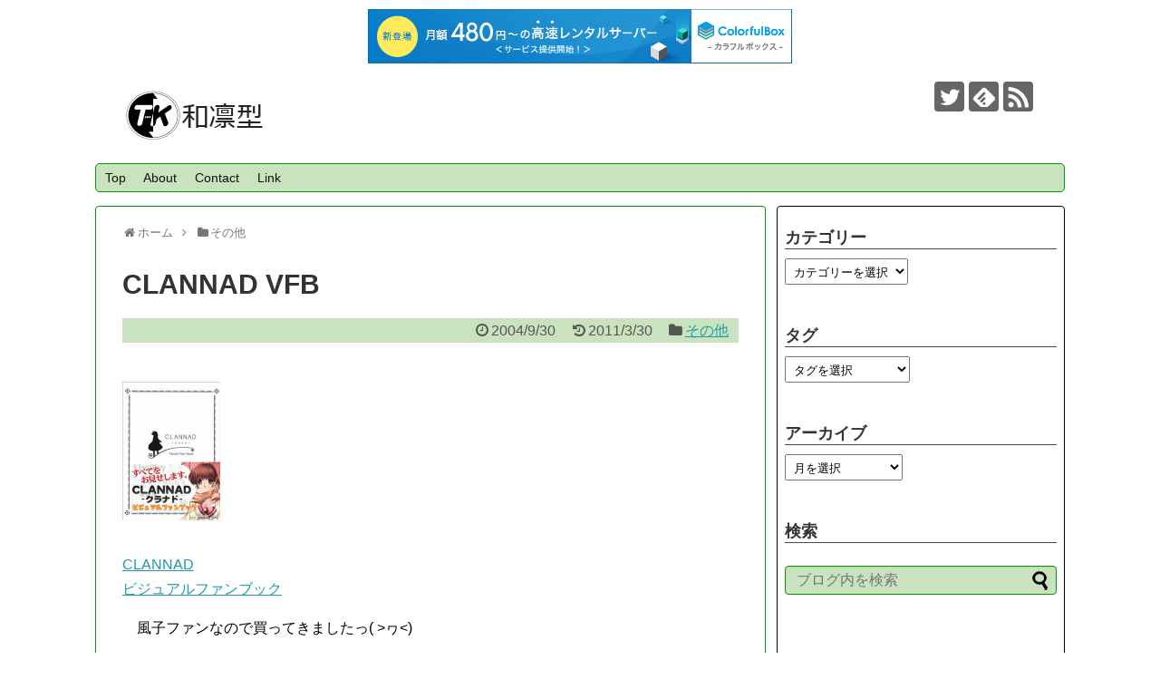

--- FILE ---
content_type: text/html; charset=UTF-8
request_url: http://kazurin.net/others/417/
body_size: 10717
content:
<!DOCTYPE html>
<html lang="ja">
<head>
<meta charset="UTF-8">
  <meta name="viewport" content="width=1280, maximum-scale=1, user-scalable=yes">
<link rel="alternate" type="application/rss+xml" title="和凛型 RSS Feed" href="http://kazurin.net/feed/" />
<link rel="pingback" href="http://kazurin.net/blog/xmlrpc.php" />
<meta name="description" content="CLANNADビジュアルファンブック　風子ファンなので買ってきましたっ( &gt;ヮ" />
<meta name="keywords" content="その他" />
<!-- OGP -->
<meta property="og:type" content="article">
<meta property="og:description" content="CLANNADビジュアルファンブック　風子ファンなので買ってきましたっ( &gt;ヮ">
<meta property="og:title" content="CLANNAD VFB">
<meta property="og:url" content="http://kazurin.net/others/417/">
<meta property="og:image" content="http://kazurin.net/blog/wp-content/uploads/4757720254.jpg">
<meta property="og:site_name" content="和凛型">
<meta property="og:locale" content="ja_JP">
<!-- /OGP -->
<!-- Twitter Card -->
<meta name="twitter:card" content="summary">
<meta name="twitter:description" content="CLANNADビジュアルファンブック　風子ファンなので買ってきましたっ( &gt;ヮ">
<meta name="twitter:title" content="CLANNAD VFB">
<meta name="twitter:url" content="http://kazurin.net/others/417/">
<meta name="twitter:image" content="http://kazurin.net/blog/wp-content/uploads/4757720254.jpg">
<meta name="twitter:domain" content="kazurin.net">
<meta name="twitter:creator" content="@kazurin_tk">
<meta name="twitter:site" content="@kazurin_tk">
<!-- /Twitter Card -->

<title>CLANNAD VFB</title>
<link rel='dns-prefetch' href='//s.w.org' />
<link rel='dns-prefetch' href='//v0.wordpress.com' />
<link rel="alternate" type="application/rss+xml" title="和凛型 &raquo; フィード" href="http://kazurin.net/feed/" />
<link rel="alternate" type="application/rss+xml" title="和凛型 &raquo; コメントフィード" href="http://kazurin.net/comments/feed/" />
		<script type="text/javascript">
			window._wpemojiSettings = {"baseUrl":"https:\/\/s.w.org\/images\/core\/emoji\/13.0.0\/72x72\/","ext":".png","svgUrl":"https:\/\/s.w.org\/images\/core\/emoji\/13.0.0\/svg\/","svgExt":".svg","source":{"concatemoji":"http:\/\/kazurin.net\/blog\/wp-includes\/js\/wp-emoji-release.min.js"}};
			!function(e,a,t){var n,r,o,i=a.createElement("canvas"),p=i.getContext&&i.getContext("2d");function s(e,t){var a=String.fromCharCode;p.clearRect(0,0,i.width,i.height),p.fillText(a.apply(this,e),0,0);e=i.toDataURL();return p.clearRect(0,0,i.width,i.height),p.fillText(a.apply(this,t),0,0),e===i.toDataURL()}function c(e){var t=a.createElement("script");t.src=e,t.defer=t.type="text/javascript",a.getElementsByTagName("head")[0].appendChild(t)}for(o=Array("flag","emoji"),t.supports={everything:!0,everythingExceptFlag:!0},r=0;r<o.length;r++)t.supports[o[r]]=function(e){if(!p||!p.fillText)return!1;switch(p.textBaseline="top",p.font="600 32px Arial",e){case"flag":return s([127987,65039,8205,9895,65039],[127987,65039,8203,9895,65039])?!1:!s([55356,56826,55356,56819],[55356,56826,8203,55356,56819])&&!s([55356,57332,56128,56423,56128,56418,56128,56421,56128,56430,56128,56423,56128,56447],[55356,57332,8203,56128,56423,8203,56128,56418,8203,56128,56421,8203,56128,56430,8203,56128,56423,8203,56128,56447]);case"emoji":return!s([55357,56424,8205,55356,57212],[55357,56424,8203,55356,57212])}return!1}(o[r]),t.supports.everything=t.supports.everything&&t.supports[o[r]],"flag"!==o[r]&&(t.supports.everythingExceptFlag=t.supports.everythingExceptFlag&&t.supports[o[r]]);t.supports.everythingExceptFlag=t.supports.everythingExceptFlag&&!t.supports.flag,t.DOMReady=!1,t.readyCallback=function(){t.DOMReady=!0},t.supports.everything||(n=function(){t.readyCallback()},a.addEventListener?(a.addEventListener("DOMContentLoaded",n,!1),e.addEventListener("load",n,!1)):(e.attachEvent("onload",n),a.attachEvent("onreadystatechange",function(){"complete"===a.readyState&&t.readyCallback()})),(n=t.source||{}).concatemoji?c(n.concatemoji):n.wpemoji&&n.twemoji&&(c(n.twemoji),c(n.wpemoji)))}(window,document,window._wpemojiSettings);
		</script>
		<style type="text/css">
img.wp-smiley,
img.emoji {
	display: inline !important;
	border: none !important;
	box-shadow: none !important;
	height: 1em !important;
	width: 1em !important;
	margin: 0 .07em !important;
	vertical-align: -0.1em !important;
	background: none !important;
	padding: 0 !important;
}
</style>
	<link rel='stylesheet' id='simplicity-style-css'  href='http://kazurin.net/blog/wp-content/themes/simplicity2/style.css' type='text/css' media='all' />
<link rel='stylesheet' id='responsive-style-css'  href='http://kazurin.net/blog/wp-content/themes/simplicity2/css/responsive-pc.css' type='text/css' media='all' />
<link rel='stylesheet' id='skin-style-css'  href='http://kazurin.net/blog/wp-content/themes/simplicity2/skins/green/style.css' type='text/css' media='all' />
<link rel='stylesheet' id='font-awesome-style-css'  href='http://kazurin.net/blog/wp-content/themes/simplicity2/webfonts/css/font-awesome.min.css' type='text/css' media='all' />
<link rel='stylesheet' id='icomoon-style-css'  href='http://kazurin.net/blog/wp-content/themes/simplicity2/webfonts/icomoon/style.css' type='text/css' media='all' />
<link rel='stylesheet' id='thread-simple-style-css'  href='http://kazurin.net/blog/wp-content/themes/simplicity2/css/thread-simple.css' type='text/css' media='all' />
<link rel='stylesheet' id='extension-style-css'  href='http://kazurin.net/blog/wp-content/themes/simplicity2/css/extension.css' type='text/css' media='all' />
<style id='extension-style-inline-css' type='text/css'>
@media screen and (max-width:639px){.article br{display:block}}
</style>
<link rel='stylesheet' id='print-style-css'  href='http://kazurin.net/blog/wp-content/themes/simplicity2/css/print.css' type='text/css' media='print' />
<link rel='stylesheet' id='sns-twitter-type-style-css'  href='http://kazurin.net/blog/wp-content/themes/simplicity2/css/sns-twitter-type.css' type='text/css' media='all' />
<link rel='stylesheet' id='wp-block-library-css'  href='http://kazurin.net/blog/wp-includes/css/dist/block-library/style.min.css' type='text/css' media='all' />
<style id='wp-block-library-inline-css' type='text/css'>
.has-text-align-justify{text-align:justify;}
</style>
<link rel='stylesheet' id='dashicons-css'  href='http://kazurin.net/blog/wp-includes/css/dashicons.min.css' type='text/css' media='all' />
<link rel='stylesheet' id='thickbox-css'  href='http://kazurin.net/blog/wp-includes/js/thickbox/thickbox.css' type='text/css' media='all' />
<link rel='stylesheet' id='amazonjs-css'  href='http://kazurin.net/blog/wp-content/plugins/amazonjs/css/amazonjs.css' type='text/css' media='all' />
<link rel='stylesheet' id='jetpack_css-css'  href='http://kazurin.net/blog/wp-content/plugins/jetpack/css/jetpack.css' type='text/css' media='all' />
<script type='text/javascript' src='http://kazurin.net/blog/wp-includes/js/jquery/jquery.js' id='jquery-core-js'></script>
<link rel="canonical" href="http://kazurin.net/others/417/" />
<link rel='shortlink' href='https://wp.me/pApU8-6J' />
<link rel="alternate" type="application/json+oembed" href="http://kazurin.net/wp-json/oembed/1.0/embed?url=http%3A%2F%2Fkazurin.net%2Fothers%2F417%2F" />
<link rel="alternate" type="text/xml+oembed" href="http://kazurin.net/wp-json/oembed/1.0/embed?url=http%3A%2F%2Fkazurin.net%2Fothers%2F417%2F&#038;format=xml" />
<style type='text/css'>img#wpstats{display:none}</style>
<!-- Jetpack Open Graph Tags -->
<meta property="og:type" content="article" />
<meta property="og:title" content="CLANNAD VFB" />
<meta property="og:url" content="http://kazurin.net/others/417/" />
<meta property="og:description" content="CLANNADビジュアルファンブック 　風子ファンなので買ってきましたっ( &gt;ヮ" />
<meta property="article:published_time" content="2004-09-29T15:00:00+00:00" />
<meta property="article:modified_time" content="2011-03-30T11:01:10+00:00" />
<meta property="og:site_name" content="和凛型" />
<meta property="og:image" content="https://s0.wp.com/i/blank.jpg" />
<meta property="og:locale" content="ja_JP" />
<meta name="twitter:text:title" content="CLANNAD VFB" />
<meta name="twitter:card" content="summary" />

<!-- End Jetpack Open Graph Tags -->

<script type="text/javascript" charset="UTF-8" src="//cache1.value-domain.com/xrea_header.js" async="async"></script>
</head>
  <body class="post-template-default single single-post postid-417 single-format-standard categoryid-3" itemscope itemtype="http://schema.org/WebPage">
    <div id="container">

      <!-- header -->
      <header itemscope itemtype="http://schema.org/WPHeader">
        <div id="header" class="clearfix">
          <div id="header-in">

                        <div id="h-top">
              <!-- モバイルメニュー表示用のボタン -->
<div id="mobile-menu">
  <a id="mobile-menu-toggle" href="#"><span class="fa fa-bars fa-2x"></span></a>
</div>

              <div class="alignleft top-title-catchphrase">
                <!-- サイトのタイトル -->
<p id="site-title" itemscope itemtype="http://schema.org/Organization">
  <a href="http://kazurin.net/"><img src="http://kazurin.net/blog/wp-content/uploads/logo.png" alt="和凛型" class="site-title-img" /></a></p>
<!-- サイトの概要 -->
<p id="site-description">
  </p>
              </div>

              <div class="alignright top-sns-follows">
                                <!-- SNSページ -->
<div class="sns-pages">
<p class="sns-follow-msg">フォローする</p>
<ul class="snsp">
<li class="twitter-page"><a href="//twitter.com/kazurin_tk" target="_blank" title="Twitterをフォロー" rel="nofollow"><span class="icon-twitter-logo"></span></a></li><li class="feedly-page"><a href='//feedly.com/index.html#subscription%2Ffeed%2Fhttp%3A%2F%2Fkazurin.net%2Ffeed%2F' target='blank' title="feedlyで更新情報を購読" rel="nofollow"><span class="icon-feedly-logo"></span></a></li><li class="rss-page"><a href="http://kazurin.net/feed/" target="_blank" title="RSSで更新情報をフォロー" rel="nofollow"><span class="icon-rss-logo"></span></a></li>  </ul>
</div>
                              </div>

            </div><!-- /#h-top -->
          </div><!-- /#header-in -->
        </div><!-- /#header -->
      </header>

      <!-- Navigation -->
<nav itemscope itemtype="http://schema.org/SiteNavigationElement">
  <div id="navi">
      	<div id="navi-in">
      <div class="menu-%e4%b8%8a%e9%83%a8%e3%83%a1%e3%83%8b%e3%83%a5%e3%83%bc-container"><ul id="menu-%e4%b8%8a%e9%83%a8%e3%83%a1%e3%83%8b%e3%83%a5%e3%83%bc" class="menu"><li id="menu-item-2851" class="menu-item menu-item-type-custom menu-item-object-custom menu-item-home menu-item-2851"><a href="http://kazurin.net/">Top</a></li>
<li id="menu-item-2849" class="menu-item menu-item-type-post_type menu-item-object-page menu-item-2849"><a href="http://kazurin.net/about/">About</a></li>
<li id="menu-item-2850" class="menu-item menu-item-type-post_type menu-item-object-page menu-item-2850"><a href="http://kazurin.net/contact/">Contact</a></li>
<li id="menu-item-2848" class="menu-item menu-item-type-post_type menu-item-object-page menu-item-2848"><a href="http://kazurin.net/link/">Link</a></li>
</ul></div>    </div><!-- /#navi-in -->
  </div><!-- /#navi -->
</nav>
<!-- /Navigation -->
      <!-- 本体部分 -->
      <div id="body">
        <div id="body-in">

          
          <!-- main -->
          <main itemscope itemprop="mainContentOfPage">
            <div id="main" itemscope itemtype="http://schema.org/Blog">


  
  <div id="breadcrumb" class="breadcrumb-category"><div itemtype="http://data-vocabulary.org/Breadcrumb" itemscope="" class="breadcrumb-home"><span class="fa fa-home fa-fw"></span><a href="http://kazurin.net" itemprop="url"><span itemprop="title">ホーム</span></a><span class="sp"><span class="fa fa-angle-right"></span></span></div><div itemtype="http://data-vocabulary.org/Breadcrumb" itemscope=""><span class="fa fa-folder fa-fw"></span><a href="http://kazurin.net/category/others/" itemprop="url"><span itemprop="title">その他</span></a></div></div><!-- /#breadcrumb -->  <div id="post-417" class="post-417 post type-post status-publish format-standard has-post-thumbnail hentry category-others tag-book">
  <article class="article">
  
  
  <header>
    <h1 class="entry-title">
            CLANNAD VFB          </h1>
    <p class="post-meta">
            <span class="post-date"><span class="fa fa-clock-o fa-fw"></span><time class="entry-date date published" datetime="2004-09-30T00:00:00+09:00">2004/9/30</time></span>
        <span class="post-update"><span class="fa fa-history fa-fw"></span><span class="entry-date date updated">2011/3/30</span></span>
  
      <span class="category"><span class="fa fa-folder fa-fw"></span><a href="http://kazurin.net/category/others/" rel="category tag">その他</a></span>

      
      
      
      
      
    </p>

    
    
    
      </header>

  
  <div id="the-content" class="entry-content">
  <p><a HREF="http://www.amazon.co.jp/exec/obidos/ASIN/4757720254/ref=nosim/kazuringata-22"><br />
<img alt="" SRC="http://kazurin.net/image//book/4757720254.jpg" Border="0"></a><br />
<a HREF="http://www.amazon.co.jp/exec/obidos/ASIN/4757720254/ref=nosim/kazuringata-22"><br />
CLANNAD<br />ビジュアルファンブック</a></p>
<p>　風子ファンなので買ってきましたっ( >ヮ<) </p>
<p>　シナリオライター書き下ろしノベル３編のうち１つが風子の話だったので大変満足ですっ。 </p>
  </div>

  <footer>
    <!-- ページリンク -->
    
    

    
    <div id="sns-group" class="sns-group sns-group-bottom">
    <div class="sns-buttons sns-buttons-pc">
    <ul class="snsb snsb-balloon clearfix">
        <li class="balloon-btn twitter-balloon-btn">
      <span class="balloon-btn-set">
        <span class="arrow-box">
          <a href="//twitter.com/search?q=http%3A%2F%2Fkazurin.net%2Fothers%2F417%2F" target="blank" class="arrow-box-link twitter-arrow-box-link" rel="nofollow">
            <span class="social-count twitter-count"><span class="fa fa-spinner fa-pulse"></span></span>
          </a>
        </span>
        <a href="https://twitter.com/intent/tweet?text=CLANNAD+VFB&amp;url=http%3A%2F%2Fkazurin.net%2Fothers%2F417%2F" target="blank" class="balloon-btn-link twitter-balloon-btn-link" rel="nofollow">
          <span class="icon-twitter"></span>
        </a>
      </span>
    </li>
            <li class="balloon-btn facebook-balloon-btn">
      <span class="balloon-btn-set">
        <span class="arrow-box">
          <a href="//www.facebook.com/sharer/sharer.php?u=http://kazurin.net/others/417/&amp;t=CLANNAD+VFB" target="blank" class="arrow-box-link facebook-arrow-box-link" rel="nofollow">
            <span class="social-count facebook-count"><span class="fa fa-spinner fa-pulse"></span></span>
          </a>
        </span>
        <a href="//www.facebook.com/sharer/sharer.php?u=http://kazurin.net/others/417/&amp;t=CLANNAD+VFB" target="blank" class="balloon-btn-link facebook-balloon-btn-link" rel="nofollow">
          <span class="icon-facebook"></span>
        </a>
      </span>
    </li>
            <li class="balloon-btn googleplus-balloon-btn">
      <span class="balloon-btn-set">
        <span class="arrow-box">
          <a href="//plus.google.com/share?url=http%3A%2F%2Fkazurin.net%2Fothers%2F417%2F" onclick="javascript:window.open(this.href, '', 'menubar=no,toolbar=no,resizable=yes,scrollbars=yes,height=600,width=600');return false;" target="blank" class="arrow-box-link googleplus-arrow-box-link" rel="nofollow">
            <span class="social-count googleplus-count"><span class="fa fa-spinner fa-pulse"></span></span>
          </a>
        </span>
        <a href="//plus.google.com/share?url=http%3A%2F%2Fkazurin.net%2Fothers%2F417%2F" onclick="javascript:window.open(this.href, '', 'menubar=no,toolbar=no,resizable=yes,scrollbars=yes,height=600,width=600');return false;" target="blank" class="balloon-btn-link googleplus-balloon-btn-link" rel="nofollow">
          <span class="icon-googleplus"></span>
        </a>
      </span>
    </li>
            <li class="balloon-btn hatena-balloon-btn">
      <span class="balloon-btn-set">
        <span class="arrow-box">
          <a href="//b.hatena.ne.jp/entry/kazurin.net/others/417/" target="blank" class="arrow-box-link hatena-arrow-box-link" rel="nofollow">
            <span class="social-count hatebu-count"><span class="fa fa-spinner fa-pulse"></span></span>
          </a>
        </span>
        <a href="//b.hatena.ne.jp/entry/kazurin.net/others/417/" target="blank" class="hatena-bookmark-button balloon-btn-link hatena-balloon-btn-link" data-hatena-bookmark-layout="simple" title="CLANNAD VFB" rel="nofollow">
          <span class="icon-hatena"></span>
        </a>
      </span>
    </li>
            <li class="balloon-btn pocket-balloon-btn">
      <span class="balloon-btn-set">
        <span class="arrow-box">
          <a href="//getpocket.com/edit?url=http://kazurin.net/others/417/" target="blank" class="arrow-box-link pocket-arrow-box-link" rel="nofollow">
            <span class="social-count pocket-count"><span class="fa fa-spinner fa-pulse"></span></span>
          </a>
        </span>
        <a href="//getpocket.com/edit?url=http://kazurin.net/others/417/" target="blank" class="balloon-btn-link pocket-balloon-btn-link" rel="nofollow">
          <span class="icon-pocket"></span>
        </a>
      </span>
    </li>
            <li class="balloon-btn line-balloon-btn">
      <span class="balloon-btn-set">
        <span class="arrow-box">
          <a href="//timeline.line.me/social-plugin/share?url=http%3A%2F%2Fkazurin.net%2Fothers%2F417%2F" target="blank" class="arrow-box-link line-arrow-box-link" rel="nofollow">
            LINE!
          </a>
        </span>
        <a href="//timeline.line.me/social-plugin/share?url=http%3A%2F%2Fkazurin.net%2Fothers%2F417%2F" target="blank" class="balloon-btn-link line-balloon-btn-link" rel="nofollow">
          <span class="icon-line"></span>
        </a>
      </span>
    </li>
                      </ul>
</div>

        </div>

    
    <p class="footer-post-meta">

            <span class="post-tag"><span class="fa fa-tags fa-fw"></span><a href="http://kazurin.net/tag/book/" rel="tag">本</a></span>
      
      <span class="post-author vcard author"><span class="fa fa-user fa-fw"></span><span class="fn"><a href="http://kazurin.net/author/masterkazurin/">和凛</a>
</span></span>

      
          </p>
    
       <!-- 文章下広告 -->
                     <div class="ad-article-bottom ad-space">
          <div class="ad-label">広告</div>
          <div class="ad-left ad-pc adsense-336">			<div class="textwidget"><script async src="//pagead2.googlesyndication.com/pagead/js/adsbygoogle.js"></script>
<!-- Simplicityレクタングル（大） -->
<ins class="adsbygoogle"
     style="display:inline-block;width:336px;height:280px"
     data-ad-client="ca-pub-0683430810008849"
     data-ad-slot="8080529535"></ins>
<script>
(adsbygoogle = window.adsbygoogle || []).push({});
</script></div>
		</div>
          <div class="ad-right ad-pc adsense-336">			<div class="textwidget"><script async src="//pagead2.googlesyndication.com/pagead/js/adsbygoogle.js"></script>
<!-- Simplicityレクタングル（大） -->
<ins class="adsbygoogle"
     style="display:inline-block;width:336px;height:280px"
     data-ad-client="ca-pub-0683430810008849"
     data-ad-slot="8080529535"></ins>
<script>
(adsbygoogle = window.adsbygoogle || []).push({});
</script></div>
		</div>
          <div class="clear"></div>
        </div>
                
  </footer>
  
  </article><!-- .article -->
  </div><!-- .post -->

      <div id="under-entry-body">

            <aside id="related-entries">
        <h2>関連記事</h2>
                <article class="related-entry cf">
  <div class="related-entry-thumb">
    <a href="http://kazurin.net/anime/424/" title="エルドランシリーズメモリアルブック">
        <img width="100" height="100" src="http://kazurin.net/blog/wp-content/uploads/4775303678-100x100.jpg" class="related-entry-thumb-image wp-post-image" alt="" loading="lazy" />    
        </a>
  </div><!-- /.related-entry-thumb -->

  <div class="related-entry-content">
    <header>
      <h3 class="related-entry-title">
        <a href="http://kazurin.net/anime/424/" class="related-entry-title-link" title="エルドランシリーズメモリアルブック">
        エルドランシリーズメモリアルブック        </a></h3>
    </header>
    <p class="related-entry-snippet">
   
　
　「絶対無敵ライジンオー」「元気爆発ガンバルガー」「熱血最強ゴウザウラー」と雑誌展開されていた「完全勝利ダイテイオー」、エルドラン...</p>

        <footer>
      <p class="related-entry-read"><a href="http://kazurin.net/anime/424/">記事を読む</a></p>
    </footer>
    
  </div><!-- /.related-entry-content -->
</article><!-- /.elated-entry -->      <article class="related-entry cf">
  <div class="related-entry-thumb">
    <a href="http://kazurin.net/3d/292/" title="3DCG Magic">
        <img width="100" height="100" src="http://kazurin.net/blog/wp-content/uploads/4861003040-100x100.jpg" class="related-entry-thumb-image wp-post-image" alt="" loading="lazy" />    
        </a>
  </div><!-- /.related-entry-thumb -->

  <div class="related-entry-content">
    <header>
      <h3 class="related-entry-title">
        <a href="http://kazurin.net/3d/292/" class="related-entry-title-link" title="3DCG Magic">
        3DCG Magic        </a></h3>
    </header>
    <p class="related-entry-snippet">
   
　
　DHMさん、どこんさん、かわべたすくさん、K.KINOさん、sio29さん、5人のキャラクターの制作方法を解説～という本が出たと...</p>

        <footer>
      <p class="related-entry-read"><a href="http://kazurin.net/3d/292/">記事を読む</a></p>
    </footer>
    
  </div><!-- /.related-entry-content -->
</article><!-- /.elated-entry -->      <article class="related-entry cf">
  <div class="related-entry-thumb">
    <a href="http://kazurin.net/anime/735/" title="ビジュアルファンブックなの">
        <img width="100" height="100" src="http://kazurin.net/blog/wp-content/uploads/2006/03/5170Q948PWL._SX307_BO1204203200_-100x100.jpg" class="related-entry-thumb-image wp-post-image" alt="" loading="lazy" srcset="http://kazurin.net/blog/wp-content/uploads/2006/03/5170Q948PWL._SX307_BO1204203200_-100x100.jpg 100w, http://kazurin.net/blog/wp-content/uploads/2006/03/5170Q948PWL._SX307_BO1204203200_-150x150.jpg 150w" sizes="(max-width: 100px) 100vw, 100px" />    
        </a>
  </div><!-- /.related-entry-thumb -->

  <div class="related-entry-content">
    <header>
      <h3 class="related-entry-title">
        <a href="http://kazurin.net/anime/735/" class="related-entry-title-link" title="ビジュアルファンブックなの">
        ビジュアルファンブックなの        </a></h3>
    </header>
    <p class="related-entry-snippet">
   
　
　主に杖目的で魔法少女リリカルなのは/魔法少女リリカルなのはA's ビジュアルファンブックを購入～。
　手書きの魔法図解やデバイ...</p>

        <footer>
      <p class="related-entry-read"><a href="http://kazurin.net/anime/735/">記事を読む</a></p>
    </footer>
    
  </div><!-- /.related-entry-content -->
</article><!-- /.elated-entry -->      <article class="related-entry cf">
  <div class="related-entry-thumb">
    <a href="http://kazurin.net/others/430/" title="遠まわりする雛">
        <img width="100" height="100" src="http://kazurin.net/blog/wp-content/uploads/71a846020ea0b982bb865110._AA240_.L-100x100.jpg" class="related-entry-thumb-image wp-post-image" alt="" loading="lazy" srcset="http://kazurin.net/blog/wp-content/uploads/71a846020ea0b982bb865110._AA240_.L-100x100.jpg 100w, http://kazurin.net/blog/wp-content/uploads/71a846020ea0b982bb865110._AA240_.L-150x150.jpg 150w, http://kazurin.net/blog/wp-content/uploads/71a846020ea0b982bb865110._AA240_.L.jpg 240w" sizes="(max-width: 100px) 100vw, 100px" />    
        </a>
  </div><!-- /.related-entry-thumb -->

  <div class="related-entry-content">
    <header>
      <h3 class="related-entry-title">
        <a href="http://kazurin.net/others/430/" class="related-entry-title-link" title="遠まわりする雛">
        遠まわりする雛        </a></h3>
    </header>
    <p class="related-entry-snippet">
   

　殺人とかは起こらない青春ミステリの＜古典部＞シリーズ最新刊「遠まわりする雛」をゲット～。今回は短編集。前の「クドリャフカの順番」感...</p>

        <footer>
      <p class="related-entry-read"><a href="http://kazurin.net/others/430/">記事を読む</a></p>
    </footer>
    
  </div><!-- /.related-entry-content -->
</article><!-- /.elated-entry -->      <article class="related-entry cf">
  <div class="related-entry-thumb">
    <a href="http://kazurin.net/anime/412/" title="みかセンセ">
        <img width="100" height="100" src="http://kazurin.net/blog/wp-content/uploads/2004/07/835e046066-100x100.jpg" class="related-entry-thumb-image wp-post-image" alt="" loading="lazy" srcset="http://kazurin.net/blog/wp-content/uploads/2004/07/835e046066-100x100.jpg 100w, http://kazurin.net/blog/wp-content/uploads/2004/07/835e046066-150x150.jpg 150w" sizes="(max-width: 100px) 100vw, 100px" />    
        </a>
  </div><!-- /.related-entry-thumb -->

  <div class="related-entry-content">
    <header>
      <h3 class="related-entry-title">
        <a href="http://kazurin.net/anime/412/" class="related-entry-title-link" title="みかセンセ">
        みかセンセ        </a></h3>
    </header>
    <p class="related-entry-snippet">
   


せんせいのお時間TVアニメメモリアルブック
　みか先生のファンなので買ってきましたっ( >ヮ</p>

        <footer>
      <p class="related-entry-read"><a href="http://kazurin.net/anime/412/">記事を読む</a></p>
    </footer>
    
  </div><!-- /.related-entry-content -->
</article><!-- /.elated-entry -->  
  <br style="clear:both;">      </aside><!-- #related-entries -->
      


      
      
      <!-- post navigation -->
<div class="navigation">
      <div class="prev"><a href="http://kazurin.net/3d/284/" rel="prev"><span class="fa fa-arrow-left fa-2x pull-left"></span>皆瀬さん風味</a></div>
      <div class="next"><a href="http://kazurin.net/3d/285/" rel="next"><span class="fa fa-arrow-right fa-2x pull-left"></span>心にヒトデ 輝く勇気</a></div>
  </div>
<!-- /post navigation -->
      <BR>
<div id="comments-thread">
  <aside></aside></div>
<!-- END div#comments-thread -->      </div>
    
            </div><!-- /#main -->
          </main>
        <!-- sidebar -->
<div id="sidebar" role="complementary">
    
  <div id="sidebar-widget">
  <!-- ウイジェット -->
  <aside id="categories-2" class="widget widget_categories"><h3 class="widget_title sidebar_widget_title">カテゴリー</h3><form action="http://kazurin.net" method="get"><label class="screen-reader-text" for="cat">カテゴリー</label><select  name='cat' id='cat' class='postform' >
	<option value='-1'>カテゴリーを選択</option>
	<option class="level-0" value="8">Android</option>
	<option class="level-0" value="9">ネット</option>
	<option class="level-0" value="10">３Ｄ風味</option>
	<option class="level-0" value="7">音声合成</option>
	<option class="level-0" value="29">自作ソフト</option>
	<option class="level-0" value="61">アニメ</option>
	<option class="level-0" value="5">特撮</option>
	<option class="level-0" value="21">ゲーム</option>
	<option class="level-0" value="4">カラオケ</option>
	<option class="level-0" value="3">その他</option>
</select>
</form>
<script type="text/javascript">
/* <![CDATA[ */
(function() {
	var dropdown = document.getElementById( "cat" );
	function onCatChange() {
		if ( dropdown.options[ dropdown.selectedIndex ].value > 0 ) {
			dropdown.parentNode.submit();
		}
	}
	dropdown.onchange = onCatChange;
})();
/* ]]> */
</script>

			</aside><aside id="text-3" class="widget widget_text"><h3 class="widget_title sidebar_widget_title">タグ</h3>			<div class="textwidget"><select id="cat" name="cat" onchange='document.location.href=this.options[this.selectedIndex].value;'>
<option value="">タグを選択</option>
 <optgroup label="記事">
	<option value='http://kazurin.net/tag/program/' >&nbsp;プログラム</option>
	<option value='http://kazurin.net/tag/book/' >&nbsp;本</option>
	<option value='http://kazurin.net/tag/movie/' >&nbsp;映画</option>
	<option value='http://kazurin.net/tag/travel/' >&nbsp;旅行</option>
	<option value='http://kazurin.net/tag/dq/' >&nbsp;ドラクエ</option>
	<option value='http://kazurin.net/tag/comipo/' >&nbsp;コミPo!</option>
 </optgroup>
 <optgroup label="Twilog">
	<option value='https://twilog.org/kazurin_tk/search?word=%233D%E9%A2%A8%E5%91%B3%20unity%20VRM%20vroid%20fbx%20Metaseq%20%E3%83%A1%E3%82%BF%E3%82%BB%E3%82%B3%20vidro%20veryanimation%20blender&ao=o' >&nbsp;[T]&nbsp;3D関連</option>
	<option value='https://twilog.org/kazurin_tk/search?word=oculus%20quest2%20VR%E3%83%98%E3%83%83%E3%83%89%E3%82%BB%E3%83%83%E3%83%88%20VR%E3%82%B2%E3%83%BC%E3%83%A0%20VR%E3%82%B7%E3%82%B9%E3%83%86%E3%83%A0%20PCVR%20PSVR%20Meta&ao=o' >&nbsp;[T]&nbsp;Quest2</option>
	<option value='http://twilog.org/kazurin_tk/hashtags-comipo' >&nbsp;[T]&nbsp;コミPo!</option>
	<option value='http://twilog.org/kazurin_tk/hashtags-DQ10' >&nbsp;[T]&nbsp;ドラクエ10</option>
 </option>
</select></div>
		</aside><aside id="archives-3" class="widget widget_archive"><h3 class="widget_title sidebar_widget_title">アーカイブ</h3>		<label class="screen-reader-text" for="archives-dropdown-3">アーカイブ</label>
		<select id="archives-dropdown-3" name="archive-dropdown">
			
			<option value="">月を選択</option>
				<option value='http://kazurin.net/date/2020/09/'> 2020年9月 &nbsp;(1)</option>
	<option value='http://kazurin.net/date/2019/12/'> 2019年12月 &nbsp;(1)</option>
	<option value='http://kazurin.net/date/2019/10/'> 2019年10月 &nbsp;(1)</option>
	<option value='http://kazurin.net/date/2018/10/'> 2018年10月 &nbsp;(1)</option>
	<option value='http://kazurin.net/date/2018/03/'> 2018年3月 &nbsp;(1)</option>
	<option value='http://kazurin.net/date/2017/11/'> 2017年11月 &nbsp;(1)</option>
	<option value='http://kazurin.net/date/2017/10/'> 2017年10月 &nbsp;(1)</option>
	<option value='http://kazurin.net/date/2017/05/'> 2017年5月 &nbsp;(3)</option>
	<option value='http://kazurin.net/date/2016/05/'> 2016年5月 &nbsp;(1)</option>
	<option value='http://kazurin.net/date/2016/04/'> 2016年4月 &nbsp;(1)</option>
	<option value='http://kazurin.net/date/2016/01/'> 2016年1月 &nbsp;(1)</option>
	<option value='http://kazurin.net/date/2014/09/'> 2014年9月 &nbsp;(1)</option>
	<option value='http://kazurin.net/date/2014/02/'> 2014年2月 &nbsp;(2)</option>
	<option value='http://kazurin.net/date/2014/01/'> 2014年1月 &nbsp;(1)</option>
	<option value='http://kazurin.net/date/2013/10/'> 2013年10月 &nbsp;(1)</option>
	<option value='http://kazurin.net/date/2013/07/'> 2013年7月 &nbsp;(1)</option>
	<option value='http://kazurin.net/date/2013/06/'> 2013年6月 &nbsp;(1)</option>
	<option value='http://kazurin.net/date/2013/05/'> 2013年5月 &nbsp;(1)</option>
	<option value='http://kazurin.net/date/2013/03/'> 2013年3月 &nbsp;(2)</option>
	<option value='http://kazurin.net/date/2012/11/'> 2012年11月 &nbsp;(1)</option>
	<option value='http://kazurin.net/date/2012/10/'> 2012年10月 &nbsp;(5)</option>
	<option value='http://kazurin.net/date/2012/09/'> 2012年9月 &nbsp;(1)</option>
	<option value='http://kazurin.net/date/2012/05/'> 2012年5月 &nbsp;(2)</option>
	<option value='http://kazurin.net/date/2012/04/'> 2012年4月 &nbsp;(2)</option>
	<option value='http://kazurin.net/date/2012/03/'> 2012年3月 &nbsp;(7)</option>
	<option value='http://kazurin.net/date/2012/02/'> 2012年2月 &nbsp;(5)</option>
	<option value='http://kazurin.net/date/2012/01/'> 2012年1月 &nbsp;(1)</option>
	<option value='http://kazurin.net/date/2011/12/'> 2011年12月 &nbsp;(3)</option>
	<option value='http://kazurin.net/date/2011/11/'> 2011年11月 &nbsp;(1)</option>
	<option value='http://kazurin.net/date/2011/10/'> 2011年10月 &nbsp;(2)</option>
	<option value='http://kazurin.net/date/2011/09/'> 2011年9月 &nbsp;(3)</option>
	<option value='http://kazurin.net/date/2011/08/'> 2011年8月 &nbsp;(3)</option>
	<option value='http://kazurin.net/date/2011/07/'> 2011年7月 &nbsp;(3)</option>
	<option value='http://kazurin.net/date/2011/06/'> 2011年6月 &nbsp;(2)</option>
	<option value='http://kazurin.net/date/2011/05/'> 2011年5月 &nbsp;(1)</option>
	<option value='http://kazurin.net/date/2011/04/'> 2011年4月 &nbsp;(4)</option>
	<option value='http://kazurin.net/date/2011/03/'> 2011年3月 &nbsp;(3)</option>
	<option value='http://kazurin.net/date/2011/02/'> 2011年2月 &nbsp;(1)</option>
	<option value='http://kazurin.net/date/2011/01/'> 2011年1月 &nbsp;(5)</option>
	<option value='http://kazurin.net/date/2010/12/'> 2010年12月 &nbsp;(2)</option>
	<option value='http://kazurin.net/date/2010/11/'> 2010年11月 &nbsp;(3)</option>
	<option value='http://kazurin.net/date/2010/10/'> 2010年10月 &nbsp;(3)</option>
	<option value='http://kazurin.net/date/2010/09/'> 2010年9月 &nbsp;(6)</option>
	<option value='http://kazurin.net/date/2010/08/'> 2010年8月 &nbsp;(6)</option>
	<option value='http://kazurin.net/date/2010/07/'> 2010年7月 &nbsp;(3)</option>
	<option value='http://kazurin.net/date/2010/06/'> 2010年6月 &nbsp;(4)</option>
	<option value='http://kazurin.net/date/2010/05/'> 2010年5月 &nbsp;(2)</option>
	<option value='http://kazurin.net/date/2010/04/'> 2010年4月 &nbsp;(3)</option>
	<option value='http://kazurin.net/date/2010/03/'> 2010年3月 &nbsp;(13)</option>
	<option value='http://kazurin.net/date/2010/02/'> 2010年2月 &nbsp;(4)</option>
	<option value='http://kazurin.net/date/2010/01/'> 2010年1月 &nbsp;(4)</option>
	<option value='http://kazurin.net/date/2009/12/'> 2009年12月 &nbsp;(6)</option>
	<option value='http://kazurin.net/date/2009/11/'> 2009年11月 &nbsp;(2)</option>
	<option value='http://kazurin.net/date/2009/10/'> 2009年10月 &nbsp;(4)</option>
	<option value='http://kazurin.net/date/2009/09/'> 2009年9月 &nbsp;(2)</option>
	<option value='http://kazurin.net/date/2009/08/'> 2009年8月 &nbsp;(10)</option>
	<option value='http://kazurin.net/date/2009/07/'> 2009年7月 &nbsp;(6)</option>
	<option value='http://kazurin.net/date/2009/06/'> 2009年6月 &nbsp;(2)</option>
	<option value='http://kazurin.net/date/2009/05/'> 2009年5月 &nbsp;(6)</option>
	<option value='http://kazurin.net/date/2009/04/'> 2009年4月 &nbsp;(4)</option>
	<option value='http://kazurin.net/date/2009/03/'> 2009年3月 &nbsp;(3)</option>
	<option value='http://kazurin.net/date/2009/02/'> 2009年2月 &nbsp;(3)</option>
	<option value='http://kazurin.net/date/2009/01/'> 2009年1月 &nbsp;(8)</option>
	<option value='http://kazurin.net/date/2008/12/'> 2008年12月 &nbsp;(12)</option>
	<option value='http://kazurin.net/date/2008/11/'> 2008年11月 &nbsp;(1)</option>
	<option value='http://kazurin.net/date/2008/10/'> 2008年10月 &nbsp;(4)</option>
	<option value='http://kazurin.net/date/2008/09/'> 2008年9月 &nbsp;(2)</option>
	<option value='http://kazurin.net/date/2008/08/'> 2008年8月 &nbsp;(2)</option>
	<option value='http://kazurin.net/date/2008/07/'> 2008年7月 &nbsp;(3)</option>
	<option value='http://kazurin.net/date/2008/06/'> 2008年6月 &nbsp;(2)</option>
	<option value='http://kazurin.net/date/2008/05/'> 2008年5月 &nbsp;(2)</option>
	<option value='http://kazurin.net/date/2008/04/'> 2008年4月 &nbsp;(1)</option>
	<option value='http://kazurin.net/date/2008/03/'> 2008年3月 &nbsp;(5)</option>
	<option value='http://kazurin.net/date/2008/01/'> 2008年1月 &nbsp;(6)</option>
	<option value='http://kazurin.net/date/2007/12/'> 2007年12月 &nbsp;(5)</option>
	<option value='http://kazurin.net/date/2007/11/'> 2007年11月 &nbsp;(4)</option>
	<option value='http://kazurin.net/date/2007/10/'> 2007年10月 &nbsp;(6)</option>
	<option value='http://kazurin.net/date/2007/09/'> 2007年9月 &nbsp;(4)</option>
	<option value='http://kazurin.net/date/2007/08/'> 2007年8月 &nbsp;(3)</option>
	<option value='http://kazurin.net/date/2007/07/'> 2007年7月 &nbsp;(5)</option>
	<option value='http://kazurin.net/date/2007/06/'> 2007年6月 &nbsp;(4)</option>
	<option value='http://kazurin.net/date/2007/04/'> 2007年4月 &nbsp;(3)</option>
	<option value='http://kazurin.net/date/2007/02/'> 2007年2月 &nbsp;(7)</option>
	<option value='http://kazurin.net/date/2007/01/'> 2007年1月 &nbsp;(5)</option>
	<option value='http://kazurin.net/date/2006/12/'> 2006年12月 &nbsp;(10)</option>
	<option value='http://kazurin.net/date/2006/11/'> 2006年11月 &nbsp;(6)</option>
	<option value='http://kazurin.net/date/2006/10/'> 2006年10月 &nbsp;(6)</option>
	<option value='http://kazurin.net/date/2006/09/'> 2006年9月 &nbsp;(10)</option>
	<option value='http://kazurin.net/date/2006/08/'> 2006年8月 &nbsp;(11)</option>
	<option value='http://kazurin.net/date/2006/07/'> 2006年7月 &nbsp;(15)</option>
	<option value='http://kazurin.net/date/2006/06/'> 2006年6月 &nbsp;(7)</option>
	<option value='http://kazurin.net/date/2006/05/'> 2006年5月 &nbsp;(7)</option>
	<option value='http://kazurin.net/date/2006/04/'> 2006年4月 &nbsp;(7)</option>
	<option value='http://kazurin.net/date/2006/03/'> 2006年3月 &nbsp;(12)</option>
	<option value='http://kazurin.net/date/2006/02/'> 2006年2月 &nbsp;(4)</option>
	<option value='http://kazurin.net/date/2006/01/'> 2006年1月 &nbsp;(16)</option>
	<option value='http://kazurin.net/date/2005/12/'> 2005年12月 &nbsp;(13)</option>
	<option value='http://kazurin.net/date/2005/11/'> 2005年11月 &nbsp;(17)</option>
	<option value='http://kazurin.net/date/2005/10/'> 2005年10月 &nbsp;(18)</option>
	<option value='http://kazurin.net/date/2005/09/'> 2005年9月 &nbsp;(10)</option>
	<option value='http://kazurin.net/date/2005/08/'> 2005年8月 &nbsp;(8)</option>
	<option value='http://kazurin.net/date/2005/07/'> 2005年7月 &nbsp;(12)</option>
	<option value='http://kazurin.net/date/2005/06/'> 2005年6月 &nbsp;(12)</option>
	<option value='http://kazurin.net/date/2005/05/'> 2005年5月 &nbsp;(14)</option>
	<option value='http://kazurin.net/date/2005/04/'> 2005年4月 &nbsp;(10)</option>
	<option value='http://kazurin.net/date/2005/03/'> 2005年3月 &nbsp;(15)</option>
	<option value='http://kazurin.net/date/2005/02/'> 2005年2月 &nbsp;(8)</option>
	<option value='http://kazurin.net/date/2005/01/'> 2005年1月 &nbsp;(20)</option>
	<option value='http://kazurin.net/date/2004/12/'> 2004年12月 &nbsp;(15)</option>
	<option value='http://kazurin.net/date/2004/11/'> 2004年11月 &nbsp;(6)</option>
	<option value='http://kazurin.net/date/2004/10/'> 2004年10月 &nbsp;(12)</option>
	<option value='http://kazurin.net/date/2004/09/'> 2004年9月 &nbsp;(10)</option>
	<option value='http://kazurin.net/date/2004/08/'> 2004年8月 &nbsp;(21)</option>
	<option value='http://kazurin.net/date/2004/07/'> 2004年7月 &nbsp;(13)</option>
	<option value='http://kazurin.net/date/2004/06/'> 2004年6月 &nbsp;(1)</option>
	<option value='http://kazurin.net/date/2004/05/'> 2004年5月 &nbsp;(2)</option>
	<option value='http://kazurin.net/date/2004/03/'> 2004年3月 &nbsp;(2)</option>
	<option value='http://kazurin.net/date/2003/12/'> 2003年12月 &nbsp;(1)</option>
	<option value='http://kazurin.net/date/2003/02/'> 2003年2月 &nbsp;(1)</option>
	<option value='http://kazurin.net/date/2002/12/'> 2002年12月 &nbsp;(1)</option>
	<option value='http://kazurin.net/date/2002/07/'> 2002年7月 &nbsp;(2)</option>
	<option value='http://kazurin.net/date/2002/05/'> 2002年5月 &nbsp;(2)</option>
	<option value='http://kazurin.net/date/2002/02/'> 2002年2月 &nbsp;(1)</option>
	<option value='http://kazurin.net/date/2002/01/'> 2002年1月 &nbsp;(1)</option>
	<option value='http://kazurin.net/date/2001/12/'> 2001年12月 &nbsp;(1)</option>
	<option value='http://kazurin.net/date/2001/11/'> 2001年11月 &nbsp;(1)</option>
	<option value='http://kazurin.net/date/2001/10/'> 2001年10月 &nbsp;(1)</option>
	<option value='http://kazurin.net/date/2001/09/'> 2001年9月 &nbsp;(1)</option>
	<option value='http://kazurin.net/date/2001/08/'> 2001年8月 &nbsp;(2)</option>
	<option value='http://kazurin.net/date/2001/07/'> 2001年7月 &nbsp;(1)</option>
	<option value='http://kazurin.net/date/2001/06/'> 2001年6月 &nbsp;(1)</option>
	<option value='http://kazurin.net/date/2001/05/'> 2001年5月 &nbsp;(1)</option>

		</select>

<script type="text/javascript">
/* <![CDATA[ */
(function() {
	var dropdown = document.getElementById( "archives-dropdown-3" );
	function onSelectChange() {
		if ( dropdown.options[ dropdown.selectedIndex ].value !== '' ) {
			document.location.href = this.options[ this.selectedIndex ].value;
		}
	}
	dropdown.onchange = onSelectChange;
})();
/* ]]> */
</script>
			</aside><aside id="search-2" class="widget widget_search"><h3 class="widget_title sidebar_widget_title">検索</h3><form method="get" id="searchform" action="http://kazurin.net/">
	<input type="text" placeholder="ブログ内を検索" name="s" id="s">
	<input type="submit" id="searchsubmit" value="">
</form></aside><aside id="text-11" class="widget widget_text"><h3 class="widget_title sidebar_widget_title">Twilog</h3>			<div class="textwidget"><p><center><br />
<a href="https://twilog.togetter.com/kazurin_tk/asc" target="_blank" rel="noopener noreferrer"><br />
<img src="http://kazurin.net/image/twilog.jpg" alt="twilog"><br />
</a><br />
</center></p>
</div>
		</aside><aside id="rss-3" class="widget widget_rss"><h3 class="widget_title sidebar_widget_title"><a class="rsswidget" href="http://www.nicovideo.jp/mylist/3667651?rss=2.0"><img class="rss-widget-icon" style="border:0" width="14" height="14" src="http://kazurin.net/blog/wp-includes/images/rss.png" alt="RSS" /></a> <a class="rsswidget" href="https://www.nicovideo.jp/user/903380/mylist/3667651">投稿動画(ニコニコ)</a></h3><ul><li><a class='rsswidget' href='https://www.nicovideo.jp/watch/sm7340732?ref=rss_mylist_rss2.0'>トイデジを買ったので試し撮り</a> <span class="rss-date">2009年06月14日</span></li><li><a class='rsswidget' href='https://www.nicovideo.jp/watch/sm5998382?ref=rss_mylist_rss2.0'>【巡音ルカ】I am an octopus【オリジナル】</a> <span class="rss-date">2009年01月31日</span></li><li><a class='rsswidget' href='https://www.nicovideo.jp/watch/sm5988881?ref=rss_mylist_rss2.0'>リン・ニュース09 ～ 巡音ルカ参上 ～</a> <span class="rss-date">2009年01月30日</span></li><li><a class='rsswidget' href='https://www.nicovideo.jp/watch/sm5988572?ref=rss_mylist_rss2.0'>【巡音ルカ】もっとかまって My Friend【オリジナル】</a> <span class="rss-date">2009年01月30日</span></li><li><a class='rsswidget' href='https://www.nicovideo.jp/watch/sm5969014?ref=rss_mylist_rss2.0'>リン・ニュース08 ～ 巡音ルカ・新デモソング(1月27日) ～</a> <span class="rss-date">2009年01月27日</span></li></ul></aside><aside id="text-7" class="widget widget_text"><h3 class="widget_title sidebar_widget_title">ＱＲコード</h3>			<div class="textwidget"><center>
<BR>
<img src="http://kazurin.net/image/qr.png" alt="ＱＲコード">
</center></div>
		</aside><aside id="pc_text-2" class="widget widget_pc_text"><h3 class="widget_title sidebar_widget_title">広告</h3>      <div class="text-pc">
        <CENTER>

<P>
<a href="http://click.linksynergy.com/fs-bin/click?id=OJIQPpTfcGc&offerid=184714.1001&type=4&subid=0"><IMG alt="プレミアムバンダイ" border="0" src="http://kazurin.net/image/pb.jpg"></a><img alt="" border="0" width="1" height="1" src="http://ad.linksynergy.com/fs-bin/show?id=OJIQPpTfcGc&bids=184714.1001&type=4&subid=0">
</P>

<script type="text/javascript">
amazon_ad_tag ="kazuringata-22"; amazon_ad_width ="160"; amazon_ad_height ="600"; amazon_ad_link_target ="new"; amazon_ad_price ="retail"; amazon_ad_discount ="remove"; 
</script>
<script src="http://ir-jp.amazon-adsystem.com/s/ads.js"></script>

</CENTER>
      </div>
      </aside>          </div>

  
</div><!-- /#sidebar -->
        </div><!-- /#body-in -->
      </div><!-- /#body -->

      <!-- footer -->
      <footer itemscope itemtype="http://schema.org/WPFooter">
        <div id="footer" class="main-footer">
          <div id="footer-in">

            
          <div class="clear"></div>
            <div id="copyright" class="wrapper">
                            <div class="credit">
                Copyright&copy;  <a href="http://kazurin.net">和凛型</a> All Rights Reserved.              </div>

                          </div>
        </div><!-- /#footer-in -->
        </div><!-- /#footer -->
      </footer>
      <div id="page-top">
      <a id="move-page-top"><span class="fa fa-angle-double-up fa-2x"></span></a>
  
</div>
          </div><!-- /#container -->
    <script>function expand(e){e.style.display="none"==e.style.display?"block":"none"}function wpex_toggle(e,n,l){el=document.getElementById("wpexlink"+e),el.innerHTML=el.innerHTML==n?l:n,expand(document.getElementById("wpex"+e))}</script><script type='text/javascript' id='simplicity-js-js-extra'>
/* <![CDATA[ */
var social_count_config = {"permalink":"http:\/\/kazurin.net\/others\/417\/","rss2_url":"http:\/\/kazurin.net\/feed\/","theme_url":"http:\/\/kazurin.net\/blog\/wp-content\/themes\/simplicity2","all_sns_share_btns_visible":"1","all_share_count_visible":"1","twitter_btn_visible":"1","twitter_count_visible":"1","facebook_btn_visible":"1","google_plus_btn_visible":"1","hatena_btn_visible":"1","pocket_btn_visible":"1","feedly_btn_visible":"","push7_btn_visible":"","push7_app_no":null};
/* ]]> */
</script>
<script src="http://kazurin.net/blog/wp-content/themes/simplicity2/javascript.js" defer></script>
<script type='text/javascript' src='http://kazurin.net/blog/wp-content/themes/simplicity2/skins/green/javascript.js' id='skins-javascript-js-js'></script>
<script src="http://kazurin.net/blog/wp-includes/js/comment-reply.min.js" async></script>
<script type='text/javascript' src='http://kazurin.net/blog/wp-includes/js/wp-embed.min.js' id='wp-embed-js'></script>
<script type='text/javascript' src='https://stats.wp.com/e-202605.js' async='async' defer='defer'></script>
<script type='text/javascript'>
	_stq = window._stq || [];
	_stq.push([ 'view', {v:'ext',j:'1:8.9.4',blog:'8679388',post:'417',tz:'9',srv:'kazurin.net'} ]);
	_stq.push([ 'clickTrackerInit', '8679388', '417' ]);
</script>
            <!-- はてブシェアボタン用スクリプト -->
<script type="text/javascript" src="//b.st-hatena.com/js/bookmark_button.js" charset="utf-8" async="async"></script>
    
<!-- Google Analytics -->
<script type="text/javascript">
var gaJsHost = (("https:" == document.location.protocol) ? "https://ssl." : "http://www.");
document.write(unescape("%3Cscript src='" + gaJsHost + "google-analytics.com/ga.js' type='text/javascript'%3E%3C/script%3E"));
</script>
<script type="text/javascript">
var pageTracker = _gat._getTracker("UA-10087625-1");
pageTracker._initData();
pageTracker._trackPageview();
</script>
<!-- /Google Analytics -->

    
  </body>
</html>


--- FILE ---
content_type: text/html; charset=utf-8
request_url: https://www.google.com/recaptcha/api2/aframe
body_size: 266
content:
<!DOCTYPE HTML><html><head><meta http-equiv="content-type" content="text/html; charset=UTF-8"></head><body><script nonce="K-qU5lyd2s-vtdYN9OSMCg">/** Anti-fraud and anti-abuse applications only. See google.com/recaptcha */ try{var clients={'sodar':'https://pagead2.googlesyndication.com/pagead/sodar?'};window.addEventListener("message",function(a){try{if(a.source===window.parent){var b=JSON.parse(a.data);var c=clients[b['id']];if(c){var d=document.createElement('img');d.src=c+b['params']+'&rc='+(localStorage.getItem("rc::a")?sessionStorage.getItem("rc::b"):"");window.document.body.appendChild(d);sessionStorage.setItem("rc::e",parseInt(sessionStorage.getItem("rc::e")||0)+1);localStorage.setItem("rc::h",'1769985152383');}}}catch(b){}});window.parent.postMessage("_grecaptcha_ready", "*");}catch(b){}</script></body></html>

--- FILE ---
content_type: text/css
request_url: http://kazurin.net/blog/wp-content/themes/simplicity2/skins/green/style.css
body_size: 1202
content:
/*
Name: Green
Priority: 100
*/

#navi ul,
#navi ul.sub-menu,
#navi ul.children,
.post-meta,
blockquote,
.article th,
#s,
#comment-area input[type="text"], #comment-area textarea,
input[type="text"], input[type="url"], input[type="password"], input[type="email"], input[type="search"], input[type="tel"], textarea,
#footer,
.category-description{
background-color:#CAE3BF;
border-color:#009900;
}

.navigation a:hover{
background-color:#EDF6EA;
}

#main,
#navi ul,
#navi ul.sub-menu,
#navi ul.children,
#main #list .entry,
.article th,
.article td,
.article h3, #comment-area h3, #related-entries h3,
.article h4,
a.page-numbers, .pager .current,
.page-link span, .comment-page-link span, .comment-page-link a,
.navigation > div,
.navigation > div + div,
#s,
#comment-area input[type="text"], #comment-area textarea,
input[type="text"], input[type="url"], input[type="password"], input[type="email"], input[type="search"], textarea{
border-color:#009900;
}

#navi ul li a:hover,
#page-top a:hover,
#mobile-menu a:hover,
.pager a:hover,
.pager .current,
.page-link span, .comment-page-link span, .comment-page-link a,
.page-link a span:hover,
.comment-page-link a:hover{
background-color:#B4DAA8;
}

blockquote{
border-color:#CAE3BF;
}

blockquote:before,
blockquote:after,
.navigation a i{
color:#B4DAA8;
}

ul.snsp li a{
color:#339900;
}

.article h2{
border-left:#339900 solid 3px;
}

#page-top a,
#mobile-menu a{
background-color:#339900;
}

#page-top a:hover,
#mobile-menu a:hover{
background-color:#339900;
opacity:0.7;
}

#navi .menu{
border-radius:5px;
}

#navi .menu > li > a{
padding:0.5em 0.7em;
}

#footer,
#footer h4,
#footer a {
color: #111;
}

#sidebar {
  width: 300px;
  padding: 5px 8px;
  border: 1px solid black;
  border-radius: 4px;
  background-color: #ffffff;
}

#sidebar h3 {
  border-bottom: 1px solid #474a4d;
  font-size: 18px;
}

#tk-link h2 {
 font-size:110%;
 border-bottom:  3px solid #A25C74;
 border-top:     1px solid #A25C74;
 border-left:   15px solid #A25C74;
 border-right:   5px solid #A25C74;
 background-color: #FFFFFF;
 padding: 0.2em;
 padding-left: 0.4em;
 margin: 1px;
 margin-bottom: 3px;
}

#tk-link ul {
  list-style:none;
}

.ad-label{
 font-weight:bold;
}

#under-entry-body h2 {
 font-size:120%;
 border-bottom:  3px solid #A25C74;
 border-top:     1px solid #A25C74;
 border-left:   15px solid #A25C74;
 border-right:   5px solid #A25C74;
 background-color: #FFFFFF;
 padding: 0.2em;
 padding-left: 0.4em;
 margin: 1px;
 margin-bottom: 3px;
}

/* --- Hatena bookmark widget --- */
/* not display title */
.hatena-bookmark-widget-title {
  display: none;
}
 
/* not display footer */
.hatena-bookmark-widget-footer {
  display: none;
}
 
/* entry list */
.hatena-bookmark-widget-body ul {
  list-style-type: none;
}
.hatena-bookmark-widget-body ul li {
  list-style: none;
  padding-left: 0px;
  padding-bottom: 3px;
}

a.hatena-bookmark-entrytitle, a.entrytitle{
 font-size: 16px !important; 
}

/* hatebu count */
.hatena-bookmark-count a {
	color: #F66;
	font-weight: bold;
	background: #FFF0F0;
}
 
.hatena-bookmark-count em a,
.hatena-bookmark-count strong a {
	color: #FF0808;
	font-weight: bold;
	background: #FCC;
}


/* 記事間に線を引く */
#main .entry {
 border-bottom: 1px solid #333333;
 padding-bottom: 15px;
}
	
/* 関連記事間に線を引く */
#main .related-entry {
 border-bottom: 1px solid #333333;
 padding-bottom: 10px; 
}

/* コメント間に線を引く */
.comment-listCon {
 border-bottom: 1px solid #CCCCCC;
}

/* 特定固定ページのシェア非表示 */
#post-793 #sns-group,#post-3 #sns-group,#post-1621 #sns-group {
 display: none; 
}

.comment-notes,
.comment-form-email,
.comment-form-url {
 display: none;
}

